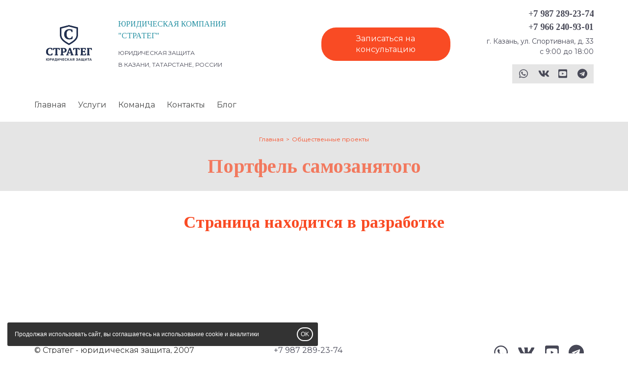

--- FILE ---
content_type: text/html; charset=UTF-8
request_url: https://strateg-kzn.ru/obschestvenn/portfel/
body_size: 6297
content:
<!DOCTYPE html>
<html lang="ru">
<head>
<meta name="yandex-verification" content="e06e6206d23bcb25" />






<!-- Facebook Pixel Code --> <script> !function(f,b,e,v,n,t,s) {if(f.fbq)return;n=f.fbq=function(){n.callMethod? n.callMethod.apply(n,arguments):n.queue.push(arguments)}; if(!f._fbq)f._fbq=n;n.push=n;n.loaded=!0;n.version='2.0'; n.queue=[];t=b.createElement(e);t.async=!0; t.src=v;s=b.getElementsByTagName(e)[0]; s.parentNode.insertBefore(t,s)}(window, document,'script', 'https://connect.facebook.net/en_US/fbevents.js'); fbq('init', '155183610099965'); fbq('track', 'PageView'); </script> <noscript><img height="1" width="1" style="display:none" src="https://www.facebook.com/tr?id=155183610099965&ev=PageView&noscript=1" /></noscript> <!-- End Facebook Pixel Code -->
<!-- Marquiz script start -->
<script>
(function(w, d, s, o){
  var j = d.createElement(s); j.async = true; j.src = '//script.marquiz.ru/v2.js';j.onload = function() {
    if (document.readyState !== 'loading') Marquiz.init(o);
    else document.addEventListener("DOMContentLoaded", function() {
      Marquiz.init(o);
    });
  };
  d.head.insertBefore(j, d.head.firstElementChild);
})(window, document, 'script', {
    host: '//quiz.marquiz.ru',
    region: 'eu',
    id: '64f6e644975b9d0025c91295',
    autoOpen: false,
    autoOpenFreq: 'once',
    openOnExit: false,
    disableOnMobile: false
  }
);
</script>
<!-- Marquiz script end --> 
	<title>
Портфель самозанятого - ЮРИДИЧЕСКАЯ ЗАЩИТА
В КАЗАНИ, ТАТАРСТАНЕ, РОССИИ - СТРАТЕГ
</title>
	
	<meta name="description" content="Портфель самозанятого - ЮРИДИЧЕСКАЯ ЗАЩИТА
В КАЗАНИ, ТАТАРСТАНЕ, РОССИИ - СТРАТЕГ" />
	<meta name="keywords" content="" />

    <link rel="canonical" href="https://strateg-kzn.ru/obschestvenn/portfel/" />

    <meta property="og:url" content="https://strateg-kzn.ru/obschestvenn/portfel/" />

    <meta property="og:type" content="website" />

    

    <meta http-equiv="Content-Type" content="text/html; charset=utf-8" />
	<meta http-equiv="X-UA-Compatible" content="IE=edge" />
	<meta name="viewport" content="width=device-width, initial-scale=1.0" />
	<link rel="shortcut icon" href="/content/139/images/%D0%91%D0%BB%D0%BE%D0%B3/ChatGPT-Image-22-sent_-2025-g_%2C-09_02_00.png">

    
    <link href="/css/common/bootstrap-noicons.min.css?v=10" rel="stylesheet" charset="utf-8" />
    
    <link href="/__css2/151/0/28/" rel="stylesheet" charset="utf-8" /><style id="css-style-code"></style>
<meta name="yandex-verification" content="b4047aaf1a5dcea4" /><meta name="yandex-verification" content="2bfb9e3c121abd54" />
</head>
<body class="body-page101641 innerpage root-obschestvenn deep-level-1 no-hl" page-id="101641">

<!-- Yandex.Metrika counter -->
<script type="text/javascript" >
    (function (d, w, c) {
        (w[c] = w[c] || []).push(function() {
            try {

w.yaCounter50082631 = new Ya.Metrika2({id:50082631,accurateTrackBounce:true}); w.yaCounter47775040 = new Ya.Metrika2({id:47775040,accurateTrackBounce:true,clickmap:true,trackLinks:true,webvisor:true}); 
            } catch(e) { }
        });

        var n = d.getElementsByTagName("script")[0],
            s = d.createElement("script"),
            f = function () { n.parentNode.insertBefore(s, n); };
        s.type = "text/javascript";
        s.async = true;
        s.src = "https://mc.yandex.ru/metrika/tag.js";

        if (w.opera == "[object Opera]") {
            d.addEventListener("DOMContentLoaded", f, false);
        } else { f(); }
    })(document, window, "yandex_metrika_callbacks2");
</script>
<noscript><div><img src="https://mc.yandex.ru/watch/0" style="position:absolute; left:-9999px;" alt="" /></div></noscript>
<!-- /Yandex.Metrika counter --><div id="headernav" class="">
<div id="header" class="">

<div class="container">

    <div class="row">

        <div class="col-sm-8 col-md-6" id="logo-slogan">


            <div id="logo"><a href="/" title="СТРАТЕГ"><span class="sr-only">СТРАТЕГ logo</span></a></div>
            <div class="slogan-column">

                
                    <div class="site_name_company-column" style="">

                        <p id="site_name_company"><font color="#1b8b9e">ЮРИДИЧЕСКАЯ КОМПАНИЯ <br>"СТРАТЕГ"</font></p>
                    </div>

                
                
                    <p id="slogan" class="hidden-xs"><span style="font-size:12px;">ЮРИДИЧЕСКАЯ</span><span style="font-size:12px;"> ЗАЩИТА<br>
В КАЗАНИ, ТАТАРСТАНЕ, РОССИИ</span></p>
                
            </div>

        </div>

        <div class="col-md-3 hidden-xs hidden-sm"><div id="headerbutton"><a href="/services/zapisynakons/" class="btn btn-insite onpage-dialog">Записаться на консультацию</a></div></div>
        <div class="col-sm-4 col-md-3">

            <div class="middleblock text-right">

                <a href="tel:+79872892374796624" id="phone" class="header-phone click_goal +79662409301" rel="phone">+7 987 289-23-74<br>+7 966 240-93-01<br></a><div id="lineaddress"><p>г. Казань, ул. Спортивная, д. 33</p></div><p id="worktime" class="hidden-xs">с 9:00 до 18:00</p><div><p id="sociallinks"><a href="http://wa.me/79662409301" target="_blank" class="click_goal social-icon si-whatsapp" rel="whatsapp"><span class="sr-only">whatsapp</span><svg height="18"  xmlns="http://www.w3.org/2000/svg" viewBox="0 0 448 512"><path d="M380.9 97.1C339 55.1 283.2 32 223.9 32c-122.4 0-222 99.6-222 222 0 39.1 10.2 77.3 29.6 111L0 480l117.7-30.9c32.4 17.7 68.9 27 106.1 27h.1c122.3 0 224.1-99.6 224.1-222 0-59.3-25.2-115-67.1-157zm-157 341.6c-33.2 0-65.7-8.9-94-25.7l-6.7-4-69.8 18.3L72 359.2l-4.4-7c-18.5-29.4-28.2-63.3-28.2-98.2 0-101.7 82.8-184.5 184.6-184.5 49.3 0 95.6 19.2 130.4 54.1 34.8 34.9 56.2 81.2 56.1 130.5 0 101.8-84.9 184.6-186.6 184.6zm101.2-138.2c-5.5-2.8-32.8-16.2-37.9-18-5.1-1.9-8.8-2.8-12.5 2.8-3.7 5.6-14.3 18-17.6 21.8-3.2 3.7-6.5 4.2-12 1.4-32.6-16.3-54-29.1-75.5-66-5.7-9.8 5.7-9.1 16.3-30.3 1.8-3.7.9-6.9-.5-9.7-1.4-2.8-12.5-30.1-17.1-41.2-4.5-10.8-9.1-9.3-12.5-9.5-3.2-.2-6.9-.2-10.6-.2-3.7 0-9.7 1.4-14.8 6.9-5.1 5.6-19.4 19-19.4 46.3 0 27.3 19.9 53.7 22.6 57.4 2.8 3.7 39.1 59.7 94.8 83.8 35.2 15.2 49 16.5 66.6 13.9 10.7-1.6 32.8-13.4 37.4-26.4 4.6-13 4.6-24.1 3.2-26.4-1.3-2.5-5-3.9-10.5-6.6z"/></svg></a><a href="https://vk.com/juristy_strateg" target="_blank" class="click_goal social-icon si-vk" rel="vk"><span class="sr-only">vk</span><svg height="18"  xmlns="http://www.w3.org/2000/svg" viewBox="0 0 576 512"><path d="M545 117.7c3.7-12.5 0-21.7-17.8-21.7h-58.9c-15 0-21.9 7.9-25.6 16.7 0 0-30 73.1-72.4 120.5-13.7 13.7-20 18.1-27.5 18.1-3.7 0-9.4-4.4-9.4-16.9V117.7c0-15-4.2-21.7-16.6-21.7h-92.6c-9.4 0-15 7-15 13.5 0 14.2 21.2 17.5 23.4 57.5v86.8c0 19-3.4 22.5-10.9 22.5-20 0-68.6-73.4-97.4-157.4-5.8-16.3-11.5-22.9-26.6-22.9H38.8c-16.8 0-20.2 7.9-20.2 16.7 0 15.6 20 93.1 93.1 195.5C160.4 378.1 229 416 291.4 416c37.5 0 42.1-8.4 42.1-22.9 0-66.8-3.4-73.1 15.4-73.1 8.7 0 23.7 4.4 58.7 38.1 40 40 46.6 57.9 69 57.9h58.9c16.8 0 25.3-8.4 20.4-25-11.2-34.9-86.9-106.7-90.3-111.5-8.7-11.2-6.2-16.2 0-26.2.1-.1 72-101.3 79.4-135.6z"/></svg></a><a href="https://www.youtube.com/channel/UCe-860i8KHo_NlMbhg4XkUA" target="_blank" class="click_goal social-icon si-youtube" rel="youtube"><span class="sr-only">youtube</span><svg height="18"  xmlns="http://www.w3.org/2000/svg" viewBox="0 0 448 512"><path d="M186.8 202.1l95.2 54.1-95.2 54.1V202.1zM448 80v352c0 26.5-21.5 48-48 48H48c-26.5 0-48-21.5-48-48V80c0-26.5 21.5-48 48-48h352c26.5 0 48 21.5 48 48zm-42 176.3s0-59.6-7.6-88.2c-4.2-15.8-16.5-28.2-32.2-32.4C337.9 128 224 128 224 128s-113.9 0-142.2 7.7c-15.7 4.2-28 16.6-32.2 32.4-7.6 28.5-7.6 88.2-7.6 88.2s0 59.6 7.6 88.2c4.2 15.8 16.5 27.7 32.2 31.9C110.1 384 224 384 224 384s113.9 0 142.2-7.7c15.7-4.2 28-16.1 32.2-31.9 7.6-28.5 7.6-88.1 7.6-88.1z"/></svg></a><a href="https://t.me/strategkzn" target="_blank" class="click_goal social-icon si-telegram" rel="telegram"><span class="sr-only">telegram</span><svg height="18"  xmlns="http://www.w3.org/2000/svg" viewBox="0 0 496 512"><path d="M248 8C111 8 0 119 0 256s111 248 248 248 248-111 248-248S385 8 248 8zm121.8 169.9l-40.7 191.8c-3 13.6-11.1 16.9-22.4 10.5l-62-45.7-29.9 28.8c-3.3 3.3-6.1 6.1-12.5 6.1l4.4-63.1 114.9-103.8c5-4.4-1.1-6.9-7.7-2.5l-142 89.4-61.2-19.1c-13.3-4.2-13.6-13.3 2.8-19.7l239.1-92.2c11.1-4 20.8 2.7 17.2 19.5z"/></svg></a></p></div>
            </div>

        </div>

    </div>

</div>

</div>


    <a href="#" class="navbar-toggle" data-toggle="collapse" data-target="#mainnav">
        <span class="sr-only">Toggle navigation</span>
        <span class="icon-mainnav-toggle"></span>
    </a>

    <nav role="navigation" id="mainnav" css-element="_mm-outer_" css-element="_mm-outer_" class="collapse navbar-collapse ">

        <div class="container">

            <div id="mainmenu-inner" css-element="_mm-inner_">

                <ul class="nav navbar-nav">

                    <li ><a href="/" >Главная</a></li><li class="have-dropdown "><a  href="/services/" >Услуги</a><ul class="dropdown-menu"><li ><a href="/services/dlyabiznesa/">Бизнесу</a></li><li ><a href="/services/dlyagraghdan/">Гражданам</a></li><li ><a href="/services/zapisynakons/">Запись на консультацию</a></li></ul></li><li class="have-dropdown "><a  href="/komanda/" >Команда</a><ul class="dropdown-menu"><li ><a href="/komanda/boriskorolev/">Борис Королев</a></li><li ><a href="/komanda/yuliyakorole/">Юлия Королева</a></li><li ><a href="/komanda/andreykorole/">Андрей Королев</a></li></ul></li><li class=""><a  href="/contacts/" >Контакты</a></li><li class=""><a  href="/news/" >Блог</a></li>

                    

                </ul>





            </div>

        </div>

    </nav>

</div><script src="/js/common/script.full.js?v=182" ></script><script type="text/javascript" src="/js/shopcart.js?v=182"></script><link rel="stylesheet" charset="utf-8" href="/css/shopcart.css?v=182" />






<div id="maincontent" class="maincontent"

><div id="contentheader" ><div class="container"><ol class="breadcrumb" itemscope itemtype="http://schema.org/BreadcrumbList"><li itemprop="itemListElement" itemscope itemtype="http://schema.org/ListItem"><a id="breadcrumb1" itemscope itemtype="http://schema.org/Thing" itemprop="item" href="/"><span itemprop="name">Главная</span></a><meta itemprop="position" content="1" /></li><li itemprop="itemListElement" itemscope itemtype="http://schema.org/ListItem" position="2"><a id="breadcrumb2" itemscope itemtype="http://schema.org/Thing" itemprop="item"  position="2" href="/obschestvenn/"><span itemprop="name">Общественные проекты</span></a><meta itemprop="position" content="2"></li></ol><h1  >Портфель самозанятого</h1></div></div>
<div   rel_id="352038" class="block block-design-352038  block-style-default block-type-text  pt45 pb90 no-fs block-no-bg " id="block352038"><div class="container"><div class="block-header"><h2  class="h2" >Страница находится в разработке</h2></div><div class="block-content"><div class="text-row-content"><div rel_id="1313208" class="row row-flex data-item  " ><div class="col-sm-12 item-text">

			<div class="item-text-content content-text"><div ></div></div></div><!-- si --></div></div></div></div></div></div>
   <link rel="stylesheet" charset="utf-8" href="/css/optimized/jquery.fancybox.css?v=2.1.5" type="text/css" media="screen" />

    <!--    <link ref="preload" href="https://fonts.googleapis.com/css?family=--><!--" as="style" onload="this.rel='stylesheet'">-->


    <script type="text/javascript">
        (function() {
            var css = document.createElement('link');
            css.href = "https://fonts.googleapis.com/css?family=Tinos:100,300,400,500,700,900|Montserrat:100,300,400,500,700,900";
            css.rel = 'stylesheet';
            css.type = 'text/css';
            document.getElementsByTagName('head')[0].appendChild(css);
        })();
    </script>



    <script type="text/javascript" src="/js/optimized/check-form.js?v=182" async></script>
<div id="footer" >


<div class="container">

    <div id="footer-copyright" >

        <div class="row">

             <div class="col-sm-4 col-sm-push-5 footer-col-2">

                <p class="phone"><a href="tel:+79872892374796624" class="+79662409301">+7 987 289-23-74<br>+7 966 240-93-01<br></a></p><p class="phone"><a href="tel:+79662409301" class="+79662409301">+7 966 240-93-01</a></p><p  class="address" >г. Казань, ул. Спортивная, д. 33</p><p class="footer-button"><a href="/services/zapisynakons/" class="btn btn-insite onpage-dialog">Записаться на консультацию</a></p>
            </div>

            <div class="col-sm-3 col-sm-push-5 text-right footer-col-3">

                <p><a href="http://wa.me/79662409301" target="_blank" class="click_goal social-icon si-whatsapp" rel="whatsapp"><span class="sr-only">whatsapp</span><svg height="18"  xmlns="http://www.w3.org/2000/svg" viewBox="0 0 448 512"><path d="M380.9 97.1C339 55.1 283.2 32 223.9 32c-122.4 0-222 99.6-222 222 0 39.1 10.2 77.3 29.6 111L0 480l117.7-30.9c32.4 17.7 68.9 27 106.1 27h.1c122.3 0 224.1-99.6 224.1-222 0-59.3-25.2-115-67.1-157zm-157 341.6c-33.2 0-65.7-8.9-94-25.7l-6.7-4-69.8 18.3L72 359.2l-4.4-7c-18.5-29.4-28.2-63.3-28.2-98.2 0-101.7 82.8-184.5 184.6-184.5 49.3 0 95.6 19.2 130.4 54.1 34.8 34.9 56.2 81.2 56.1 130.5 0 101.8-84.9 184.6-186.6 184.6zm101.2-138.2c-5.5-2.8-32.8-16.2-37.9-18-5.1-1.9-8.8-2.8-12.5 2.8-3.7 5.6-14.3 18-17.6 21.8-3.2 3.7-6.5 4.2-12 1.4-32.6-16.3-54-29.1-75.5-66-5.7-9.8 5.7-9.1 16.3-30.3 1.8-3.7.9-6.9-.5-9.7-1.4-2.8-12.5-30.1-17.1-41.2-4.5-10.8-9.1-9.3-12.5-9.5-3.2-.2-6.9-.2-10.6-.2-3.7 0-9.7 1.4-14.8 6.9-5.1 5.6-19.4 19-19.4 46.3 0 27.3 19.9 53.7 22.6 57.4 2.8 3.7 39.1 59.7 94.8 83.8 35.2 15.2 49 16.5 66.6 13.9 10.7-1.6 32.8-13.4 37.4-26.4 4.6-13 4.6-24.1 3.2-26.4-1.3-2.5-5-3.9-10.5-6.6z"/></svg></a><a href="https://vk.com/juristy_strateg" target="_blank" class="click_goal social-icon si-vk" rel="vk"><span class="sr-only">vk</span><svg height="18"  xmlns="http://www.w3.org/2000/svg" viewBox="0 0 576 512"><path d="M545 117.7c3.7-12.5 0-21.7-17.8-21.7h-58.9c-15 0-21.9 7.9-25.6 16.7 0 0-30 73.1-72.4 120.5-13.7 13.7-20 18.1-27.5 18.1-3.7 0-9.4-4.4-9.4-16.9V117.7c0-15-4.2-21.7-16.6-21.7h-92.6c-9.4 0-15 7-15 13.5 0 14.2 21.2 17.5 23.4 57.5v86.8c0 19-3.4 22.5-10.9 22.5-20 0-68.6-73.4-97.4-157.4-5.8-16.3-11.5-22.9-26.6-22.9H38.8c-16.8 0-20.2 7.9-20.2 16.7 0 15.6 20 93.1 93.1 195.5C160.4 378.1 229 416 291.4 416c37.5 0 42.1-8.4 42.1-22.9 0-66.8-3.4-73.1 15.4-73.1 8.7 0 23.7 4.4 58.7 38.1 40 40 46.6 57.9 69 57.9h58.9c16.8 0 25.3-8.4 20.4-25-11.2-34.9-86.9-106.7-90.3-111.5-8.7-11.2-6.2-16.2 0-26.2.1-.1 72-101.3 79.4-135.6z"/></svg></a><a href="https://www.youtube.com/channel/UCe-860i8KHo_NlMbhg4XkUA" target="_blank" class="click_goal social-icon si-youtube" rel="youtube"><span class="sr-only">youtube</span><svg height="18"  xmlns="http://www.w3.org/2000/svg" viewBox="0 0 448 512"><path d="M186.8 202.1l95.2 54.1-95.2 54.1V202.1zM448 80v352c0 26.5-21.5 48-48 48H48c-26.5 0-48-21.5-48-48V80c0-26.5 21.5-48 48-48h352c26.5 0 48 21.5 48 48zm-42 176.3s0-59.6-7.6-88.2c-4.2-15.8-16.5-28.2-32.2-32.4C337.9 128 224 128 224 128s-113.9 0-142.2 7.7c-15.7 4.2-28 16.6-32.2 32.4-7.6 28.5-7.6 88.2-7.6 88.2s0 59.6 7.6 88.2c4.2 15.8 16.5 27.7 32.2 31.9C110.1 384 224 384 224 384s113.9 0 142.2-7.7c15.7-4.2 28-16.1 32.2-31.9 7.6-28.5 7.6-88.1 7.6-88.1z"/></svg></a><a href="https://t.me/strategkzn" target="_blank" class="click_goal social-icon si-telegram" rel="telegram"><span class="sr-only">telegram</span><svg height="18"  xmlns="http://www.w3.org/2000/svg" viewBox="0 0 496 512"><path d="M248 8C111 8 0 119 0 256s111 248 248 248 248-111 248-248S385 8 248 8zm121.8 169.9l-40.7 191.8c-3 13.6-11.1 16.9-22.4 10.5l-62-45.7-29.9 28.8c-3.3 3.3-6.1 6.1-12.5 6.1l4.4-63.1 114.9-103.8c5-4.4-1.1-6.9-7.7-2.5l-142 89.4-61.2-19.1c-13.3-4.2-13.6-13.3 2.8-19.7l239.1-92.2c11.1-4 20.8 2.7 17.2 19.5z"/></svg></a></p><!-- Yandex.Metrika informer -->
<a href="https://metrika.yandex.ru/stat/?id=24277720&from=informer"
target="_blank" rel="nofollow"><img src="https://informer.yandex.ru/informer/24277720/3_1_FFFFFFFF_EFEFEFFF_0_pageviews"
style="width:88px; height:31px; border:0;" alt="Яндекс.Метрика" title="Яндекс.Метрика: данные за сегодня (просмотры, визиты и уникальные посетители)" class="ym-advanced-informer" data-cid="24277720" data-lang="ru" /></a>
<!-- /Yandex.Metrika informer -->

<!-- Yandex.Metrika counter -->
<script type="text/javascript" >
   (function(m,e,t,r,i,k,a){m[i]=m[i]||function(){(m[i].a=m[i].a||[]).push(arguments)};
   m[i].l=1*new Date();
   for (var j = 0; j < document.scripts.length; j++) {if (document.scripts[j].src === r) { return; }}
   k=e.createElement(t),a=e.getElementsByTagName(t)[0],k.async=1,k.src=r,a.parentNode.insertBefore(k,a)})
   (window, document, "script", "https://mc.yandex.ru/metrika/tag.js", "ym");

   ym(24277720, "init", {
        clickmap:true,
        trackLinks:true,
        accurateTrackBounce:true
   });
</script>
<noscript><div><img src="https://mc.yandex.ru/watch/24277720" style="position:absolute; left:-9999px;" alt="" /></div></noscript>
<!-- /Yandex.Metrika counter -->
            </div>

            <div class="col-sm-5 col-sm-pull-7 footer-col-1">

            <p class="copyright" >&copy; Стратег - юридическая защита, 2007</p><p  class="text" >strateg-kzn@bk.ru</p><p id="privacy"><a href="//strateg-kzn.ru/__documents/politika/" target="_blank">Политика обработки персональных данных</a></p><p  class="text" >ООО «ЮК «СТРАТЕГ»<br>ИНН: 1615006778<br>ОГРН: 1071673003027</p>
            </div>            

        </div>

    </div>

</div>
</div>

	<script>
		
			$(function() {

                $(document).on("submit", ".sendform_goal", function() {
				
					var rel = $(this).attr("rel");

yaCounter47775040.reachGoal('sendform_' + rel); yaCounter50082631.reachGoal('sendform_' + rel); 
				});

                $(document).on("click", ".click_goal", function() {

                    var rel = $(this).attr("rel");

yaCounter47775040.reachGoal('click_' + rel); yaCounter50082631.reachGoal('click_' + rel); 
                });

                $(document).on("submit", "form", function() {

yaCounter47775040.reachGoal('sendform'); yaCounter50082631.reachGoal('sendform'); 
                });
			
			});
		

	
	</script>
	


<div class="modal fade onpage-dialog-modal" id="onpage-dialog" tabindex="-1" role="dialog" aria-hidden="true">
    <div class="modal-dialog">
        <div class="modal-content">
            <div class="modal-header">
                <button type="button" class="close" data-dismiss="modal" aria-hidden="true"><svg xmlns="http://www.w3.org/2000/svg" width="11" height="11" viewBox="0 0 9 9"><path d="M8.1 1L.9 8M.9 1l7.2 7" fill="none" stroke="currentColor" stroke-width="1.8" stroke-linecap="round"></path></svg></button>
            </div>
            <div class="modal-body" id="onpage-dialog-body">
            </div>
        </div>
    </div>
</div>


            <script src="/js/common/bvi/js/js.cookie.js"></script>
            <script src="/js/common/check-cookies.js"></script>
        
            <div id="cookie-warning" >
                Продолжая использовать сайт, вы соглашаетесь на использование cookie и аналитики
                <button class="btn-insite" >OK</button>
            </div>    
        

</body>
</html><!-- site-onair -->
<!-- ct:0.012866020202637 -->

--- FILE ---
content_type: text/css;charset=UTF-8
request_url: https://strateg-kzn.ru/__css2/151/0/28/
body_size: 10175
content:
body {font-family:sans-serif;line-height:1.5;min-height:100vh;background-color:#ffffff;}.w100 {width:100%;}.nowrap {white-space:nowrap;}.flex100 {flex-grow:1;}.carousel-control svg {width:100%; height:100%;}.maincontent img {max-width:100%;}.col-md-3-2 {position:relative;min-height:1px;padding-right:15px;padding-left:15px;}.social-icon svg {height:100%;}div h1:first-child, div h2:first-child,div .h2:first-child, div h3:first-child, div h4:first-child {margin-top:0px;}.loading {background:url('/images/icons/loader.gif') no-repeat center center;min-height:86px;width:100%;height:100%;}#contacts-float {position:fixed;bottom:3%;right:30px;z-index:1000;width:50px;}@keyframes cblight {0% {}85% { box-shadow:0 0 2px RGBA(255, 128, 0, 0.5); }90% { box-shadow:0 0 9px RGBA(255, 128, 0, 0.5); }95% { box-shadow:0 0 2px RGBA(255, 128, 0, 0.5); }100% {}}#contacts-button {background-color:RGBA(0,0,0,0.05);width:50px;height:50px;display:inline-block;border-radius:50%;font-size:36px;animation:cblight 5000ms infinite;text-align:center;}#contacts-button svg {height:34px;margin-top:9px;}#contacts-button[aria-expanded="true"] {opacity:0.5;}#contacts-button-list a {background-color:#ffffff;width:50px;height:50px;display:inline-block;border-radius:50%;padding:7px 0px;margin:0px 0px 5px 0px;text-align:center;}#contacts-button-list a svg {height:26px;margin-top:4px;}#contacts-button-list .social-icon {margin:0px;}#cookie-warning {display:none;}i.glyphicon-remove-circle {font-style:normal;}.glyphicon-remove-circle:before {content:'\2573';}.block-header:empty {margin-bottom:0px;}.block-content {width:100%;}.block dl {margin-bottom:0px;}.block ol {counter-reset:olCounter;}.block ol li:before {counter-increment:olCounter;content:counter(olCounter) !important;}.block li {position:relative;list-style-type:none;}.block li:before {display:block;position:absolute;}.block ul.nav {margin-bottom:0px;}.block ul.nav > li {margin:0px;}.block ul.nav > li:before {content:none;}.block ul.pagination li:before {content:none;}.block p.inherit {font-size:100%;margin-bottom:0px;}.block svg.stroke {stroke:currentColor;}.block svg.fill {fill:currentColor;}#header .container, nav, .block tr, .block td, .block form label, #footer-menu, #footer-copyright {font-size:16px;}.btn.btn-insite {white-space:normal;-webkit-transition:all 0.3s ease-out;-moz-transition:all 0.3s ease-out;-ms-transition:all 0.3s ease-out;-o-transition:all 0.3s ease-out;}.block table td {vertical-align:top;}.inline {display:inline !important;position:relative !important;}img.content-photo, .content-photo img {max-width:100%;}.bigger {font-size:120%;}.col-align-center {float:none;margin:auto;text-align:center;}.col-align-center-block {float:none;margin:auto;}.col-align-center-block .form-submit-block {text-align:center;}.a-nolink {text-decoration:none;color:#000;}.fw100 {font-weight:100;}.fw300 {font-weight:300;}.fw400 {font-weight:400;}.fw500 {font-weight:500;}.fw700 {font-weight:700;}.fw900 {font-weight:900;}#logo {float:left;padding-right:30px;}#logo.logo-centered {float:none;padding:0px;}#logo.logo-centered a {margin:auto;}#logo img {width:100%;height:auto;}#logo a, #logo p {display:block;}#logo a:after {content:" ";display:block;border-radius:inherit;height:141px;width:141px;background:url("/data/thumbs/08b7534b0d43e21d126e257d4ae5bd79.png") no-repeat !important;}#header.logo-centered {padding:45px 0px;}#header.logo-centered > .container > .row {height:141px;}#slogan p, #slogan div, #address p, #address div, .middleblock, #headerbutton {margin:auto 0px;width:100%;}#slogan div p, #address div p, .middleblock p {margin:0px;}.header-phone {white-space:nowrap;display:inline-block;}.header-phone:hover {text-decoration:none;}#lineaddress {display:block;}#worktime {display:block;}#address span {width:100%;text-align:right;}#header #slogan a, #header #slogan a:hover, #header #slogan a:active,#header #logo a, #header #logo a:hover, #header #logo a:active{text-decoration:none;}#mainnav .navbar-nav {float:none;}.navbar-toggle {position:absolute;right:5px;top:5px;border:0px;border-radius:0px;z-index:1000;flex-direction:row;flex-wrap:wrap;justify-content:space-between;align-items:center;align-content:space-between;-webkit-box-pack:justify;-webkit-justify-content:space-between;-ms-flex-pack:justify;-webkit-flex-direction:column;-webkit-align-content:space-between;-webkit-flex-flow:row wrap;flex-flow:row wrap;-webkit-appearance:none;text-decoration:none;}.navbar-toggle:before,.navbar-toggle:after,.navbar-toggle .icon-mainnav-toggle {content:"";background-color:currentColor;height:2px;width:100%;display:block;}.navbar-toggle[aria-expanded="true"] .icon-mainnav-toggle {display:none;}.navbar-toggle[aria-expanded="true"]:before,.navbar-toggle[aria-expanded="true"]:after {position:absolute;margin-top:50%;}.navbar-toggle[aria-expanded="true"]:before {-webkit-transform:rotate(45deg);-ms-transform:rotate(45deg);transform:rotate(45deg);top:0px;-webkit-transition:all .3s ease-in-out;-o-transition:all .3s ease-in-out;transition:all .3s ease-in-out;}.navbar-toggle[aria-expanded="true"]:after {-webkit-transform:rotate(-45deg);-ms-transform:rotate(-45deg);transform:rotate(-45deg);top:0px;bottom:auto;-webkit-transition:all .3s ease-in-out;-o-transition:all .3s ease-in-out;transition:all .3s ease-in-out;}.navbar-collapse {padding-left:0px;padding-right:0px;}.air-icon-search {position:relative;min-width:21px;display:inline-block;vertical-align:middle;}.air-icon-search:before {content:" ";position:absolute;display:block;width:15px;height:15px;border:2px solid;border-radius:50%;top:50%;margin-top:-13px;}.air-icon-search:after {content:"";position:absolute;display:block;border-bottom:2px solid;width:10px;-webkit-transform:rotate(45deg);-ms-transform:rotate(45deg);transform:rotate(45deg);top:50%;margin-top:1px;margin-left:11px;}.nav li#header-searchform .dropdown-menu {margin-top:-20px;background:transparent !important;padding:0px;box-shadow:none;margin-left:-20px;}.nav li#header-searchform:last-child .dropdown-menu {left:auto;right:20px;}#header-searchform form {width:380px;padding:10px 10px 10px 20px;margin:0px;border:1px #aaaaaa solid;background-color:#ffffff;box-shadow:0px 0px 15px RGBA(0,0,0,0.2);border-radius:3px;}#header-searchform input,#header-searchform button {vertical-align:middle;display:inline-block;border:0px;box-shadow:none;margin:0px;height:30px;background-color:#ffffff;color:#000000;}#header-searchform input {width:300px;font-size:16px;font-weight:300;}#header-searchform input:focus, #header-searchform input:active,#header-searchform button:focus, #header-searchform button:active {border:0px; outline:0px; box-shadow:none;}#header-searchform button {width:30px;padding-top:5px; color:#666666;}#header-searchform button:hover {color:#000000;}.mainpage #mainnav {margin-bottom:0px;}#mainmenu-inner {position:relative;z-index:999;}li.have-dropdown:hover .dropdown-menu {display:block;}#mainnav-hidden li.have-dropdown:hover .dropdown-menu {display:none;}nav .dropdown-menu {z-index:1069;}.breadcrumb li {position:relative;}.maincontent p a.btn, .maincontent h2 a.btn,.maincontent .h2 a.btn, .maincontent h3 a.btn, .maincontent h4 a.btn, .maincontent li a.btn, #footer a.btn {text-decoration:none;}.block {position:relative;}.block .overbackground {position:absolute;width:100%;height:calc(100% + 1px);z-index:0;top:0px;left:0px;}.block .background-video {position:absolute;width:100%;height:calc(100% + 1px);z-index:0;top:0px;left:0px;overflow:hidden;}.block .background-video video {height:auto;min-height:100%;min-width:100%;position:absolute;bottom:0;}div[class*="block_more_"] {width:100%;}.block p a[href^="#"]:not([class]) {text-decoration:none;border-bottom:1px dotted;}.block p:last-child {margin-bottom:0px;}.block .container {position:relative;}.block-style-bbw {}.block-data {position:relative;}.block-type-faq .item > h4 > a:before {content:'+';}.block-type-faq .item > h4 > a[aria-expanded="true"]:before {content:'–';}.block-type-faq .panel {padding:0px;margin:0px;border:0px;box-shadow:none;background:transparent;}.block-type-faq .plusminus {position:absolute;margin-left:-20px;margin-top:-3px;font-size:20px;text-decoration:none !important;}.block-type-form .form-group a.onpage-dialog, .block-type-form .form-group a.onpage-dialog:hover {text-decoration:none;border-bottom:1px dotted;}.block-type-form .form-group:has(#input_field_name),.block-type-form .form-group:has(#input_field_email) {display:none;}.block-type-form .form-group .checkbox+.checkbox, .radio+.radio {margin-top:10px;}.block-type-form .form-vertical .form-submit-block {margin:30px 0px 0px 0px;}.block-type-form .col-align-center-block p.order-submit-agree {text-align:center;}.block-type-contacts .contacts-icon:before, .block-type-contacts .contacts-icon svg {position:absolute;margin-left:-30px;margin-top:3px;opacity:0.5;height:16px;width:auto;fill:currentColor;}.block-type-contacts .data-item dd.big {font-size:180%;}.block.block-type-actions, .block.block-type-actions2 {padding:0px !important;}.block-type-actions2.fullscreen .item {max-height:100vh;min-height:100vh;}.block-type-actions .action-image.leftphoto {text-align:right;}.block-type-actions .action-photo-center {margin-bottom:15px;text-align:center;}.block-type-actions .carousel-inner .item.active .action-container {display:flex;padding-left:0;padding-right:0;}.block-type-actions .action-container .row {margin-top:auto;margin-bottom:auto;width:100%;margin-left:0;margin-right:0;}.carousel-control {top:50%;height:40px;width:40px;z-index:1050;line-height:0;}.carousel-control.left, .carousel-control.right {background-image:none;top:50%;height:40px;padding:0px;}.carousel-control {background-color:transparent;}.carousel.fade {opacity:1;}.carousel.fade .item {transition:opacity ease-out .7s;left:0;opacity:0;top:0;position:absolute;display:block;z-index:0;}.carousel.fade .item.active {top:auto;opacity:1;position:relative;}.carousel.fade .item:not(.active) {z-index:-1;}.maincontent p.order-submit-agree a, .maincontent p.order-submit-agree a:visited {text-decoration:none !important;border-bottom:1px dotted;color:inherit;}.block .form-control:focus {border-style:dotted;}.block textarea.form-control {height:160px;}.block[data-ride="mobileslider"] a[data-toggle="mobileslider-left"],.block[data-ride="mobileslider"] a[data-toggle="mobileslider-right"] {display:none;}.block .text-on-image .item {padding:0px;}.block .text-on-image .item img,.block .text-on-image .item svg,.block .text-on-image .list-item-images {margin-bottom:0px !important;}.block .text-on-image.imagetype-photo .list-item-images {background-color:#000000;}.block .text-on-image.imagetype-photo .list-item-images img {opacity:0.5;}.block .text-on-image .item .inside-icon {width:100%;text-align:center;padding:15px;opacity:0.1;}.block .inside-video iframe {width:100% !important;}.block iframe {max-width:100%;}.form-inline.row .form-control {width:100% !important;}form.stepbystep .nextstep ~ .nextstep {display:none;}form.stepbystep .stepbystep-prev {display:none;opacity:0.5;}form.stepbystep .stepbystep-prev:hover {opacity:1;}form.stepbystep .stepbystep-submit {display:none;}.block-type-text .carousel-inner>.item>a>img, .carousel-inner>.item>img {margin:auto;}.block-type-text .item-media video {width:100%;}.block-type-text iframe {width:100%;}.block-type-text .data-item + .data-item {margin-top:30px;}.block-type-text .photo-edit-zone {text-align:center;}.maincontent .table>thead>tr>th p {margin-bottom:0px;}.maincontent .table>tbody>tr>td p {margin-bottom:0px;}.table.price-cols {width:auto;min-width:100%;}#footer {position:sticky;top:100%;}#footer p + .footer-button {margin-top:25px;}.social-icon svg {fill:currentColor;}.social-icon.icon-vk {margin-right:6px;}.pt0, .block.pt0 {padding-top:0px;}.pt15, .block.pt15 {padding-top:15px;}.pt30, .block.pt30 {padding-top:30px;}.pt45, .block.pt45 {padding-top:45px;}.pt60, .block.pt60 {padding-top:60px;}.pt75, .block.pt75 {padding-top:75px;}.pt90, .block.pt90 {padding-top:90px;}.pt105, .block.pt105 {padding-top:120px;}.pt120, .block.pt120 {padding-top:150px;}.pt135, .block.pt135 {padding-top:180px;}.pt150, .block.pt150 {padding-top:210px;}.pt165, .block.pt165 {padding-top:240px;}.pt180, .block.pt180 {padding-top:270px;}.pb0, .block.pb0 {padding-bottom:0px;}.pb15, .block.pb15 {padding-bottom:15px;}.pb30, .block.pb30 {padding-bottom:30px;}.pb45, .block.pb45 {padding-bottom:45px;}.pb60, .block.pb60 {padding-bottom:60px;}.pb75, .block.pb75 {padding-bottom:75px;}.pb90, .block.pb90 {padding-bottom:90px;}.pb105, .block.pb105 {padding-bottom:120px;}.pb120, .block.pb120 {padding-bottom:150px;}.pb135, .block.pb135 {padding-bottom:180px;}.pb150, .block.pb150 {padding-bottom:210px;}.pb165, .block.pb165 {padding-bottom:240px;}.pb180, .block.pb180 {padding-bottom:270px;}.pl0 {padding-left:0px;}.pl15 {padding-left:15px;}.pl30 {padding-left:30px;}.pl45 {padding-left:45px;}.pl60 {padding-left:60px;}.pl75 {padding-left:75px;}.pl90 {padding-left:90px;}.pl105 {padding-left:120px;}.pl120 {padding-left:150px;}.pl135 {padding-left:180px;}.pl150 {padding-left:210px;}.pl165 {padding-left:240px;}.pl180 {padding-left:270px;}.pr0 {padding-right:0px;}.pr15 {padding-right:15px;}.pr30 {padding-right:30px;}.pr45 {padding-right:45px;}.pr60 {padding-right:60px;}.pr75 {padding-right:75px;}.pr90 {padding-right:90px;}.pr105 {padding-right:120px;}.pr120 {padding-right:150px;}.pr135 {padding-right:180px;}.pr150 {padding-right:210px;}.pr165 {padding-right:240px;}.pr180 {padding-right:270px;}.block.block-type-actions.block-no-bg.pt0 {padding-top:0px;}.block.block-type-actions.block-no-bg.pt15 {padding-top:0px;}.block.block-type-actions.block-no-bg.pt30 {padding-top:0px;}.block.block-type-actions.block-no-bg.pt45 {padding-top:0px;}.block.block-type-actions.block-no-bg.pt60 {padding-top:0px;}.block.block-type-actions.block-no-bg.pt75 {padding-top:0px;}.block.block-type-actions.block-no-bg.pt90 {padding-top:0px;}.block.block-type-actions.block-no-bg.pt105 {padding-top:0px;}.block.block-type-actions.block-no-bg.pt120 {padding-top:0px;}.block.block-type-actions.block-no-bg.pt135 {padding-top:0px;}.block.block-type-actions.block-no-bg.pb0 {padding-bottom:0px;}.block.block-type-actions.block-no-bg.pb15 {padding-bottom:0px;}.block.block-type-actions.block-no-bg.pb30 {padding-bottom:0px;}.block.block-type-actions.block-no-bg.pb45 {padding-bottom:0px;}.block.block-type-actions.block-no-bg.pb60 {padding-bottom:0px;}.block.block-type-actions.block-no-bg.pb75 {padding-bottom:0px;}.block.block-type-actions.block-no-bg.pb90 {padding-bottom:0px;}.block.block-type-actions.block-no-bg.pt105 {padding-top:0px;}.block.block-type-actions.block-no-bg.pt120 {padding-top:0px;}.block.block-type-actions.block-no-bg.pt135 {padding-top:0px;}.block.block-type-actions.block-no-bg.pt0 .item:not(.onlyphoto) {padding-top:0px;}.block.block-type-actions.block-no-bg.pt15 .item:not(.onlyphoto) {padding-top:15px;}.block.block-type-actions.block-no-bg.pt30 .item:not(.onlyphoto) {padding-top:30px;}.block.block-type-actions.block-no-bg.pt45 .item:not(.onlyphoto) {padding-top:45px;}.block.block-type-actions.block-no-bg.pt60 .item:not(.onlyphoto) {padding-top:60px;}.block.block-type-actions.block-no-bg.pt75 .item:not(.onlyphoto) {padding-top:75px;}.block.block-type-actions.block-no-bg.pt90 .item:not(.onlyphoto) {padding-top:90px;}.block.block-type-actions.block-no-bg.pt105 .item:not(.onlyphoto) {padding-top:120px;}.block.block-type-actions.block-no-bg.pt120 .item:not(.onlyphoto) {padding-top:150px;}.block.block-type-actions.block-no-bg.pt135 .item:not(.onlyphoto) {padding-top:180px;}.block.block-type-actions.block-no-bg.pb0 .item:not(.onlyphoto) {padding-bottom:0px;}.block.block-type-actions.block-no-bg.pb15 .item:not(.onlyphoto) {padding-bottom:15px;}.block.block-type-actions.block-no-bg.pb30 .item:not(.onlyphoto) {padding-bottom:30px;}.block.block-type-actions.block-no-bg.pb45 .item:not(.onlyphoto) {padding-bottom:45px;}.block.block-type-actions.block-no-bg.pb60 .item:not(.onlyphoto) {padding-bottom:60px;}.block.block-type-actions.block-no-bg.pb75 .item:not(.onlyphoto) {padding-bottom:75px;}.block.block-type-actions.block-no-bg.pb90 .item:not(.onlyphoto) {padding-bottom:90px;}.block.block-type-actions.block-no-bg.pb105 .item:not(.onlyphoto) {padding-bottom:120px;}.block.block-type-actions.block-no-bg.pb120 .item:not(.onlyphoto) {padding-bottom:150px;}.block.block-type-actions.block-no-bg.pb135 .item:not(.onlyphoto) {padding-bottom:180px;}.block.fullscreen,.block.block-type-actions.block-no-bg.fullscreen .item.active.no-op {display:flex;min-height:100vh;}.block.fullscreen .container-fluid {width:100%;}.block.block-type-actions.block-no-bg.fullscreen .item.active.no-op .action-container {margin-top:auto;margin-bottom:auto; }.headerlayer .maincontent .block-ed:first-child .block.fullscreen,.headerlayer .maincontent #contentheader-editor + .block-ed .block.fullscreen,.headerlayer .maincontent .block-ed:first-child .block.block-type-actions.block-no-bg.fullscreen .item,.headerlayer .maincontent #contentheader-editor + .block-ed .block.block-type-actions.block-no-bg.fullscreen .item {min-height:calc(100vh - 36px);}.no-hl > .maincontent .block.fullscreen:first-child,.no-hl > .maincontent .block.block-type-actions.block-no-bg.fullscreen:first-child .item {min-height:calc(100vh - 231px);}.no-hl > .maincontent .block-ed:first-child .block.fullscreen,.no-hl > .maincontent #contentheader-editor + .block-ed .block.fullscreen,.no-hl > .maincontent .block-ed:first-child .block.block-type-actions.block-no-bg.fullscreen .item,.no-hl > .maincontent #contentheader-editor + .block-ed .block.block-type-actions.block-no-bg.fullscreen .item {min-height:calc(100vh - 267px);}.block.block-type-actions.block-no-bg.fullscreen,.maincontent .block-ed:first-child .block.block-type-actions.block-no-bg.fullscreen,.maincontent #contentheader-editor + .block-ed .block.block-type-actions.block-no-bg.fullscreen,.maincontent .block.block-type-actions.block-no-bg.fullscreen:first-child,.headerlayer .maincontent .block-ed:first-child .block.block-type-actions.block-no-bg.fullscreen,.headerlayer .maincontent #contentheader-editor + .block-ed .block.block-type-actions.block-no-bg.fullscreen,.headerlayer .maincontent .block.block-type-actions.block-no-bg.fullscreen:first-child {display:block;}.block.fullscreen > .container,.block.block-type-actions.block-no-bg.fullscreen .item .row,.block.block-type-actions.block-with-bg.fullscreen .carousel {margin-top:auto;margin-bottom:auto;}.modal-dialog {z-index:100;width:98% !important;}.modal-backdrop {z-index:1;}.onpage-dialog-modal .modal-body,.dialog-insite .modal-body {max-height:calc(100vh - 75px);overflow:auto;padding:30px 0px;}.onpage-dialog-modal .modal-header,.dialog-insite .modal-header {position:absolute;border-bottom:0px;width:100%;padding:15px 30px;z-index:500;}.onpage-dialog-modal .modal-header .close,.dialog-insite .modal-header .close {font-size:30px;}.onpage-dialog-modal .modal-header .close svg,.dialog-insite .modal-header .close svg {width:26px;height:26px;}.block.fullscreen > .carousel {width:100%;}.headerlayer #headernav {position:absolute;z-index:100;width:100%;}.headerlayer #headernav > #header {background:none !important;border-bottom:0px !important;}.headerlayer .maincontent .block-ed:first-child .block,.headerlayer .maincontent #contentheader-editor + .block-ed .block,.headerlayer .maincontent .block:first-child {width:100%;}.headerlayer .maincontent .block-ed:first-child .block,.headerlayer .maincontent #contentheader-editor + .block-ed .block,.headerlayer .maincontent .block:first-child,.headerlayer .maincontent .block-ed:first-child .block.block-type-actions .action-container,.headerlayer .maincontent #contentheader-editor + .block-ed .block.block-type-actions .action-container,.headerlayer .maincontent .block.block-type-actions:first-child.action-container{padding-top:231px;}.headerlayer .maincontent .block-ed:first-child .block.block-type-actions .carousel-control,.headerlayer .maincontent #contentheader-editor + .block-ed .block.block-type-actions .carousel-control,.headerlayer .maincontent .block.block-type-actions:first-child .carousel-control {margin-top:231px;}.headerlayer .maincontent .block-ed:first-child .block.block-type-actions,.headerlayer .maincontent #contentheader-editor + .block-ed .block.block-type-actions,.headerlayer .maincontent .block.block-type-actions:first-child{padding-top:0px;}.headerlayer .maincontent .block-ed:first-child .block-ed-panel,.headerlayer .maincontent #contentheader-editor + .block-ed .block-ed-panel,.headerlayer .maincontent .block:first-child .adminpanel-block,.headerlayer .maincontent .block-ed:first-child .carousel .item > .admin-listitem,.headerlayer .maincontent #contentheader-editor + .block-ed .carousel .item > .admin-listitem {top:236px;}.row.no-gutters, .no-gutters .items > .row-grid {margin-right:0 !important;margin-left:0 !important;}.row.no-gutters > [class*=col-], .no-gutters .items > .row-grid > [class*=col-] {padding-right:0 !important;padding-left:0 !important;}.no-gutters .items {margin-bottom:30px;}.no-gutters .block-header,.no-gutters .block-bottom-fields {text-align:center;}.container-fluid.no-gutters {padding-left:0px;padding-right:0px;}.block-type-list .no-gutters .item,.block-type-submenu .no-gutters .item,.block-type-photos .no-gutters .item,.block-type-list .no-gutters .text-on-image .item img,.block-type-submenu .no-gutters .text-on-image .item img,.block-type-photos .no-gutters .text-on-image .item img,.block-type-list .no-gutters .text-on-image .item svg,.block-type-submenu .no-gutters .text-on-image .item svg,.block-type-photos .no-gutters .text-on-image .item svg,.block-type-photos .no-gutters .item p.photo-img{margin-bottom:0px;}.items.left-icon .item {display:flex;}.items.left-icon .item .inside-photo,.items.left-icon .item .inside-icon{margin-right:15px;}.items.right-icon .item {display:flex;}.items.right-icon .item .inside-photo,.items.right-icon .item .inside-icon{margin-left:15px;}.items.numbers-icon .item {padding-left:60px;}.items.numbers-icon {counter-reset:numbers;}.items.numbers-icon .item:before {counter-increment:numbers;content:counter(numbers);display:block;position:absolute;width:40px;height:40px;border-radius:50%;margin-left:-40px;text-align:center;font-size:20px;margin-top:-4px;padding-top:6px;background-color:RGBA(0, 0, 0, 0.1);}.items.text-on-image .item {display:flex;align-items:center;}.items.text-on-image .item .list-item-text,.items.text-on-image .item .photo-text {position:absolute;width:100%;left:0px;text-align:center;float:none;padding:15px !important;}.items.text-on-image .item .list-item-text p,.items.text-on-image .item .photo-text p {margin-bottom:0px;}.items.text-on-image .item .inside-photo + .list-item-text,.items.text-on-image .item .inside-photo + .list-item-text a,.items.text-on-image .item .inside-photo + .list-item-text .demo-link,.items.text-on-image .item .inside-photo + .list-item-text a:hover,.items.text-on-image .item .inside-photo + .list-item-text a:focus,.items.text-on-image .item .inside-photo + .list-item-text a:active,.items.text-on-image .item .photo-text,.items.text-on-image .item .photo-text a {color:#ffffff;}.block-type-columns .row > div {background-size:cover;background-position:center center;}.block-type-columns .item {position:relative;width:100%;}.block-type-medialist .content-image {width:100%;}.block-type-medialist .content-image + .content-text {margin-top:30px;}.block-type-medialist .item {display:flex;}.block-type-medialist .items.numbers {counter-reset:numbers;}.block-type-medialist .items.numbers .item:before {counter-increment:numbers;}.btn-group-vertical>.btn-group:after, .btn-group-vertical>.btn-group:before, .btn-toolbar:after, .btn-toolbar:before, .clearfix:after, .clearfix:before, .container-fluid:after, .container-fluid:before, .container:after, .container:before, .dl-horizontal dd:after, .dl-horizontal dd:before, .form-horizontal .form-group:after, .form-horizontal .form-group:before, .modal-footer:after, .modal-footer:before, .nav:after, .nav:before, .navbar-collapse:after, .navbar-collapse:before, .navbar-header:after, .navbar-header:before, .navbar:after, .navbar:before, .pager:after, .pager:before, .panel-body:after, .panel-body:before, .row:after, .row:before{width:0px;height:0px;}#mainnav-hidden {position:fixed;width:100%;right:0px;top:0px;height:100vh;padding:0px;font-size:18px;background-color:RGBA(0,0,0,0.3);z-index:1055;}#mainnav-hidden.mainnav-hidden-left ul {float:left;width:300px;}.product-tocart:before {content:'В корзину';}.product-tocart.product-incart:before {content:'В корзине:';margin-right:5px;}.block-type-submenu .btn-insite.product-tocart {padding:10px 15px;}.block-type-submenu .product-price {font-size:120%;font-weight:bold;}.block-type-text .product-price {font-size:200%;line-height:200%;font-weight:bold;}.block-type-text .row-flex .item-text-content,.block-type-text .row-flex .item-media-content {width:100%;}.header-row-flex {display:flex;flex-wrap:nowrap;align-items:center;gap:15px;}#header .toggle-inside {min-width:36px;}.airsitepage {background-color:inherit;}#headernav.affixheader {position:sticky;top:0px;z-index:1001;background-color:inherit;transition:box-shadow 0.3s ease-in-out;}.body-editor #headernav.affixheader {top:47px;}#headernav.affixheader-hover {box-shadow:0 0 5px 0 rgba(0, 0, 0, 0.4);}@media (max-width:767px) {.header-row-flex, .header-row-flex .header-column-1, .header-row-flex .header-column-2 {display:flex;flex-direction:column;align-items:center;gap:15px;}.block-type-contacts .row .locationmap {padding-right:60px;}.block-type-contacts .row > .locationmap {padding-left:15px;}superbig, .superbig {font-size:28px;}.affix.affixmenu, #headernav.affixheader {position:relative !important;}#contentheader h1,.block.block-type-actions h3, .block.block-type-actions .h3,.block.block-type-actions h3 span , .block.block-type-actions .h3 span {font-size:30px !important;line-height:36px !important;}.block h2 , .block .h2 {font-size:24px !important;line-height:33px !important;}#header #logo {float:none;margin-bottom:10px;padding-right:0px;text-align:center;}#phoneblock p {text-align:center !important;padding-top:5px;}#lineaddress {text-align:center !important;}#header .text-right, #site_name_company {text-align:center !important;}#footer .text-right {text-align:left;}#footer .footer-col-1, #footer .footer-col-3 {margin-top:45px;}#logo, #slogan, #address, #phoneblock {min-height:0px;}#logo a {margin:0px auto 0px auto !important;text-decoration:none;height:260px;width:260px;}#logo a:after {background:url("/content/139/files/%D0%A1%D1%82%D1%80%D0%B0%D1%82%D0%B5%D0%B3/%D0%9B%D0%9E%D0%93%D0%9E/ChatGPT-Image-22-sent_-2025-g_%2C-09_02_00.png") center center /contain no-repeat !important;width:100%;height:100%;}#logo a img {max-width:280px; max-height:250px;}.header-column {min-height:0px;}.navbar-collapse {position:fixed;width:100%;top:0px;background-color:#ffffff;padding:50px 30px !important;height:100vh;overflow-y:auto;z-index:2000;margin:0px;left:0px;padding-left:15px;padding-right:15px;}.navbar-collapse .nav>li>a, #mainnav-hidden .nav>li>a {margin:15px 0px;}#header .toggle-inside {position:initial;}.navbar-toggle {display:flex;}.navbar-toggle[aria-expanded="true"] {position:fixed;z-index:2050;}.nav li#header-searchform > a {display:none;}.nav li#header-searchform .dropdown-menu {display:block;position:fixed;top:3px;left:5px !important;right:auto !important;width:300px;padding:0px;margin:0px;}.nav li#header-searchform .dropdown-menu form {margin:10px;width:280px;padding-top:5px;padding-bottom:5px;}.nav li#header-searchform .dropdown-menu form input {width:215px;}#mainmenu-inner {margin-bottom:15px;}li.have-dropdown:hover .dropdown-menu {display:none;}.block {padding:45px 0px;}.block-type-text .data-item .item-media {margin-bottom:30px;}.block-type-actions .action-content h3 span.forshadow , .block-type-actions .action-content .h3 span.forshadow {}.price-table.price-table-mobile .price-line-name {font-weight:bold;}.price-table.price-table-mobile thead {display:none;}.block table.price-table.price-table-mobile tr {border-bottom:30px RGBA(0,0,0,0.05) solid;}.block table.price-table.price-table-mobile tr td:last-child {padding-bottom:30px;}.block table.price-table.price-table-mobile tr td:first-child {border-top:0px !important;padding-top:30px !important;}.price-table.price-table-mobile td {display:block;width:100%;}.price-table.price-table-mobile td.price-line-photo {display:table-cell;width:30%;}.price-table.price-table-mobile td.price-search {display:table-cell;width:100%;}.price-table.price-table-mobile td.price-line-photo, .price-table.price-table-mobile td.price-line-name {border-top:0px;}.price-table.price-table-mobile td:before, .price-cols td:before {content:attr(data-label);display:block;font-size:12px;}.price-cols .price-cols-th {display:none;}.block-type-actions {padding:0px !important;}.block-type-actions .carousel-inner {border-width:0px !important;}.block-type-actions .action-container {height:auto !important;}.block-type-actions .action-image.leftphoto {text-align:center;}.block-type-actions .with-bg .col-sm-12 .action-content {width:100%;float:none;}.block-type-actions .action-content {padding:5px;margin:0px;}.block-type-actions .with-bg .action-content {padding:15px;}.block-type-actions .action-container .row {}.block-type-actions .action-content-text,.block-type-actions .action-content-text span,.block-type-actions .action-content-text p {font-size:16px !important;line-height:24px !important;}.block-type-feedback .action-image {text-align:center !important;}.carousel-inner .item {height:auto !important;}.block-type-facts .row > div {margin-bottom:15px;}#footer-menu ul li {display:block;padding:10px;}.table-responsive>.table>tbody>tr>td, .table-responsive>.table>tbody>tr>th, .table-responsive>.table>tfoot>tr>td, .table-responsive>.table>tfoot>tr>th, .table-responsive>.table>thead>tr>td, .table-responsive>.table>thead>tr>th {white-space:normal;}.row.item {margin-left:0px;margin-right:0px;}.block[data-ride="mobileslider"] a[data-toggle="mobileslider-left"],.block[data-ride="mobileslider"] a[data-toggle="mobileslider-right"] {display:block;}.block[data-ride="mobileslider"] .itemslide {display:none;width:100%;text-align:center;}.block[data-ride="mobileslider"] div > .itemslide:first-child {display:block;}.block-type-contacts .contacts-icon:before {content:'' !important;}.block-type-contacts .contacts-icon svg {display:none;}.block-type-contacts .contacts-content {position:relative !important;padding:0px !important;margin:0px 15px 30px 15px !important;box-shadow:none !important;left:0px !important;}p.order-submit-agree {font-size:14px;}}.h-d-bg #headernav:not(.affix) #header #slogan, .h-d-bg #headernav:not(.affix) #header #slogan a,.h-d-bg #headernav:not(.affix) #address p, .h-d-bg #headernav:not(.affix) #lineaddress,.h-d-bg #headernav:not(.affix) .header-phone,.h-d-bg #headernav:not(.affix) .header-phone:hover,.h-d-bg #headernav:not(.affix) #worktime,.h-d-bg #headernav:not(.affix) #header .social-icon,.h-d-bg #headernav:not(.affix) #site_name_company,.h-d-bg #headernav:not(.affix) #header #logo, .h-d-bg #headernav:not(.affix) #header #logo a, .h-d-bg #headernav:not(.affix) #header #logo a:hover, .h-d-bg #headernav:not(.affix) #header #logo a:active, .h-d-bg #headernav:not(.affix) #header #logo a:visited {color:#ffffff;}.h-d-bg #headernav .social-icon svg {fill:#ffffff;}.h-d-bg #headernav .navbar-toggle:not([aria-expanded]) .icon-bar,.h-d-bg #headernav .navbar-toggle:not([aria-expanded]) .icon-mainnav-toggle,.h-d-bg #headernav .navbar-toggle:not([aria-expanded]) .icon-mainnav-toggle:before,.h-d-bg #headernav .navbar-toggle:not([aria-expanded]) .icon-mainnav-toggle:after,.h-d-bg #headernav .navbar-toggle[aria-expanded="false"] .icon-bar,.h-d-bg #headernav .navbar-toggle[aria-expanded="false"] .icon-mainnav-toggle,.h-d-bg #headernav .navbar-toggle[aria-expanded="false"] .icon-mainnav-toggle:before,.h-d-bg #headernav .navbar-toggle[aria-expanded="false"] .icon-mainnav-toggle:after{background-color:#ffffff;}.navbar-toggle.navbar-hidden[aria-expanded="true"] {z-index:1060;}@media (min-width:768px) {.col-md-3-2 {width:20%;}.block-type-actions .carousel-inner .item.active.no-op {display:flex;}.h-d-bg #headernav:not(.affix) #mainnav-head:not(.affix) .nav>li>a {color:#ffffff;}.col-sm-2.col-sm-five {width:20%;}.flex-center {display:flex;align-items:center;}.flex-bottom {display:flex;align-items:flex-end;}.row-flex {display:-webkit-box;display:-webkit-flex;display:-ms-flexbox;display:flex;-webkit-flex-wrap:wrap;-ms-flex-wrap:wrap;flex-wrap:wrap;}.row-flex> div {display:-webkit-box;display:-webkit-flex;display:-ms-flexbox;display:flex;flex-wrap:wrap;align-items:flex-start;align-content:flex-start;}.row-flex.row-flex-center > div {align-content:center;}.row-flex.row-flex-bottom > div {align-content:flex-end;}#header > .container > .row {display:flex;align-items:center;}#header > .container > .row > .right-item {margin-left:15px;}#logo-slogan {display:flex;align-items:center;}.affix.affixmenu {top:0px;z-index:1001;position:fixed !important;}div.affix.affixmenu, nav.affix.affixmenu {width:100%;box-shadow:0 0 5px 0 rgba(0, 0, 0, 0.4);background-color:#ffffff;}nav.affix.affixmenu {-webkit-animation-name:fadeInDown;-webkit-animation-duration:5.0s;-webkit-animation-timing-function:linear;-webkit-animation-iteration-count:infinite;-webkit-animation-direction:normal;-webkit-animation-play-state:running;-webkit-animation-fill-mode:forwards;-moz-animation-name:anim_titles;-moz-animation-duration:5.0s;-moz-animation-timing-function:linear;-moz-animation-iteration-count:infinite;-moz-animation-direction:normal;-moz-animation-play-state:running;-moz-animation-fill-mode:forwards;-webkit-animation-delay:1s;-moz-animation-delay:1s;-webkit-animation-iteration-count:1;-moz-animation-iteration-count:1;-webkit-animation-duration:0.7s;-moz-animation-duration:0.7s;-webkit-animation-delay:0s;-moz-animation-delay:0s;-webkit-animation-timing-function:ease-out;-moz-animation-timing-function:ease-out;}@keyframes fadeInDown {from {opacity:0;-webkit-transform:translate3d(0, -100%, 0);transform:translate3d(0, -100%, 0);}to {opacity:1;-webkit-transform:none;transform:none;}}#mainnav-head.affix.affixmenu {left:0px;text-align:center;}#mainnav-head.affix.affixmenu .navbar-nav {display:inline-block;float:none;}#mainnav-head.affix.affixmenu .navbar-nav.left-menu,#mainnav-head.affix.affixmenu .navbar-nav.right-menu {right:auto !important;left:auto !important;position:relative !important;margin-left:0px;}.navbar-toggle.affixmenu.affix {top:20px;right:20px;left:auto;}.navbar-toggle.affixmenu.affix.navbar-hidden-left {left:20px;right:auto;}.table-responsive .carousel-control {display:none;}#header.header-hlogo {min-height:181px;display:flex;align-items:center;}#header.header-hlogo .navbar-collapse {width:100%;}#mainnav-head .left-menu {right:calc(50% + 101px);position:absolute;}#mainnav-head .right-menu {margin-left:calc(50% + 101px);}#logo.logo-centered {position:absolute;left:50%;transform:translateX(-50%);}.header-row-flex.header-row-centerlogo {justify-content:space-between;}.header-row-flex.header-row-centerlogo #logo {position:relative;float:left;left:50%;padding-right:0px;transform:translateX(-50%);}.header-row-flex.header-row-centerlogo .header-column-1 {position:relative;float:left;left:-171px;width:calc(50% - 101px);display:flex;justify-content:left;gap:15px;flex-wrap:wrap; align-items:center; }.header-row-flex.header-row-centerlogo .header-column-2 {display:flex;justify-content:right;width:calc(50% - 101px);gap:15px;flex-wrap:wrap;align-items:center;}.navbar-toggle.navbar-hidden {display:flex;position:relative;left:0px;top:0px;margin:0px;}.navbar-toggle.navbar-hidden[aria-expanded="true"] {position:fixed;right:30px;top:30px;left:auto;}.navbar-toggle.navbar-hidden.navbar-hidden-left {float:none;}.navbar-toggle.navbar-hidden.navbar-hidden-left[aria-expanded="true"] {right:auto;left:250px;}#mainmenu-inner.mainmenu-centered {text-align:center;line-height:0px;}#mainmenu-inner.mainmenu-centered .nav {display:inline-block;}#mainmenu-inner.mainmenu-centered .nav {display:flex;flex-wrap:wrap;justify-content:center;}}@media (min-width:992px) {.col-md-2.col-md-five {width:20%;}.block-type-medialist .item.column-right .item-image {margin-right:0px;margin-left:15px;}.block-type-medialist .item.column-right .item-text {text-align:right;}.block-type-medialist .items.numbers .item.column-right:before {left:auto;right:0px;}.block-type-medialist .item.column-right {flex-direction:row-reverse;padding-left:0px !important;}.block-type-list .row-grid, .block-type-facts .row-grid, .block-type-submenu .row-grid {display:flex;flex-wrap:wrap;}.block-type-list .row-grid:before, .block-type-facts .row-grid:before, .block-type-submenu .row-grid:before {display:none;content:"";}.block-type-list .row-grid > div[class*="col-"], .block-type-submenu .row-grid > div[class*="col-"] {display:flex;flex-wrap:wrap;}}:root {}#header{padding:20px 0px 20px 0px;background:#ffffff;font-family:'Montserrat', sans-serif;}#logo a, #logo p{background:url(/content/139/images/%D0%91%D0%BB%D0%BE%D0%B3/ChatGPT-Image-22-sent_-2025-g_%2C-09_02_00.png) center center /cover no-repeat;margin:auto 0px auto 0px;color:#f94b24;font-family:'Tinos', serif;}#slogan{margin:auto 0px auto 0px;line-height:1.5;color:#484957;}.header-phone{margin:5px 0px 0px 0px;font-size:18px;font-weight:700;color:#484957;font-family:'Tinos', serif;}#address p, #lineaddress{margin:5px 0px 0px 0px; text-align:right; font-size:14px;color:#484957;}#worktime{font-size:14px;margin:0px 0px 0px 0px;text-align:right;color:#484957;}#mainnav{margin:0px 0px 0px 0px;}#mainmenu-inner .dropdown-menu{border-radius:0px 0px 0px 0px;border:0px;background:#ffffff;}#mainmenu-inner .dropdown-menu li>a{padding:15px 20px 15px 20px;color:#484949;}#headernav .nav>li.active>a, #headernav .nav>li>a:focus, #headernav .nav>li>a:hover{background:transparent;opacity:0.8;}#headernav .dropdown-menu>li.active>a, #headernav .dropdown-menu>li>a:focus, #headernav .dropdown-menu>li>a:hover{background:transparent;opacity:0.8;}.navbar-toggle:not([aria-expanded='true']){color:#333;width:26px; height:20px;padding:0px 0px 0px 0px;color:#f54c26;}.navbar-toggle[aria-expanded='true']{color:#222;width:26px; height:20px;padding:0px 0px 0px 0px;}#contentheader h1{font-weight:300;font-size:60px;line-height:1.25;opacity:0.7;margin:0px 0px 0px 0px;color:#f94b24;font-size:40px; font-weight:700;font-family:'Tinos', serif;}.breadcrumb{padding:0px 0px 0px 0px;background:transparent;font-family:'Montserrat', sans-serif;}.breadcrumb li a{font-size:12px;color:RGBA(0,0,0,0.5);color:#f94b24;}.breadcrumb>li+li:before{content:">";font-size:12px;color:RGBA(0,0,0,0.5);padding:0px 5px 0px 5px;color:#f94b24;}.block .block-header .h2{font-weight:500;margin:0px 0px 30px 0px;font-size:42px;color:#f94b24;font-size:34px;font-weight:700;font-family:'Tinos', serif;}.block .block-header{margin:0px 0px 70px 0px;text-align:center;}.block{font-size:16px;padding:60px 0px 60px 0px;color:#484957;font-family:'Montserrat', sans-serif;}.block .block-starttext{margin:0px 0px 30px 0px;}.block .block-bottom-fields{margin:30px 0px 0px 0px;}.block .block-col-left{width:100%}.block .block-col-right{width:100%}.block p{margin:0px 0px 25px 0px;}.block .content-text h3{font-size:22px;font-family:'Tinos', serif;}.block .content-text h4{font-size:18px;margin:0px 0px 10px 0px;}.block .marker{background:#ffff00;}.block big{font-size:150%;}.block superbig{font-size:38px;line-height:1.5;font-family:'Tinos', serif;}.block ul{margin:0px 0px 35px 0px;}.block ol{margin:0px 0px 35px 0px;}.block .btn-insite{font-size:17px;border:0px solid;border-radius:30px 30px 30px 30px;padding:12px 30px 12px 30px;text-decoration:none;background:#f94b24;color:#ffffff;}.block ol li:before{width:27px;height:27px;margin:0px 0px 0px -42px;text-align:center;border:2px solid;border-radius:30px 30px 30px 30px;opacity:0.7;line-height:1.5;}.block li{margin:20px 0px 20px 2px;}.block ul li:before{content:"\2714";width:27px;height:27px;margin:-1px 0px 0px -42px;font-size:16px;border:2px solid;border-radius:30px 30px 30px 30px;opacity:0.7;padding:0px 5px 0px 5px;}.block .carousel-control{top:50%;height:40px;width:40px;z-index:1050;line-height:0;background-image:none;background:RGBA(0,0,0,0.5);color:#ffffff;border-radius:0px 0px 0px 0px;text-shadow:none;border:1px solid;margin:0px 10px 0px 10px;}.block .air-paging a{margin:0px 15px 0px 0px;font-size:18px;padding:5px 5px 5px 5px;width:30px;height:30px;display:inline-block;vertical-align:middle;text-align:center;line-height:1.1;}.block .air-paging a.active{color:inherit;cursor:default;text-decoration:none;border-radius:50% 50% 50% 50%;background:RGBA(0,0,0,0.1);}.block-type-faq .faq-pretext{margin:0px 0px 30px 0px;}.block-type-faq .item{margin:0px 0px 25px 0px;padding:0px 0px 0px 25px;}.block-type-faq .item > h4 > a{text-decoration:none;border-bottom:0px solid;display:block;padding:0px 0px 0px 20px;}.block-type-tabs .tab-content > .tab-pane{padding:15px 15px 15px 15px;}.block .form-control{box-shadow:none;border-radius:4px 4px 4px 4px;background:transparent;padding:12px 26px 12px 26px;height:56px;font-size:18px;border-color:initial;}.block-type-form p.order-submit-agree{font-size:12px;margin:20px 0px 0px 0px;}.block form .form-group.required > label:after{content:" *";color:#ff0000;}.block-type-form .text-before{margin:0px 0px 30px 0px;}.block-type-text .item-media img.micro-photo{margin:0px 5px 5px 0px;}.block-type-text .item-media .micro-photos{margin:15px 0px 0px 0px;}.block-type-text .item-media .media-text{margin:15px 0px 0px 0px;}.block-type-list .item{margin:0px 0px 30px 0px;width:100%;}.block-type-list .list-item-images img{margin:0px 0px 15px 0px;}.block-type-list .list-item-images svg{margin:0px 0px 15px 0px;width:64px;height:64px;}.block-type-submenu .item{margin:0px 0px 30px 0px;width:100%;padding:35px 25px 25px 25px;box-shadow:0px 5px 15px 0px RGBA(0,0,0,0.1);}.block-type-submenu .item .list-item-images img{margin:0px 0px 15px 0px;}.block-type-submenu .item .list-item-images svg{margin:0px 0px 15px 0px;width:64px;height:64px;}.block-type-contacts .contacts-content{position:absolute;z-index:1;padding:25px 40px 25px 60px;background:#ffffff;box-shadow:0px 0px 6px #aaaaaa;border-radius:6px 6px 6px 6px;min-width:25%;left:60%;margin:60px 0px 0px 0px;}.block-type-actions .item.no-op{background-repeat:no-repeat;background-position:center center;padding:45px 0px 45px 0px;width:100%;}.block-type-actions .item.onlyphoto{padding:0px 0px 0px 0px;}.block-type-actions .action-slide-previews{text-align:center;padding:15px 0px 15px 0px;}.block-type-actions .action-slide-previews > a{margin:0px 5px 0px 5px;}.block-type-actions .action-slide-previews > a > img{width:150px; height:auto;}.block-type-actions .action-content .h3{font-size:65px;color:#f94b24; font-size:40px; font-weight:bold;font-family:'Tinos', serif;}.block-style-actions-default.block-type-actions .action-content{padding:15px 15px 15px 15px;background:#ffffff;}.block-style-actions-spacing.block-type-actions .action-content .h3{margin:0px 0px 40px 0px;}.block-style-actions-spacing.block-type-actions .action-content .action-content-text{margin:0px 0px 40px 0px;}.block-type-contacts .data-item{margin:0px 0px 25px 0px;}.block-type-filials .item{margin:0px 0px 30px 0px;}.block-type-filials .item dt{font-weight:400;opacity:0.5;}.block-type-price .table>tbody>tr{border-bottom:1px solid; border-color:RGBA(0,0,0,0.05);}.block-type-price .table thead th{font-size:18px;padding:15px 15px 15px 15px;border-bottom-width:2px;border-bottom-style:solid;border-top-width:0px;border-bottom-color:RGBA(0,0,0,0.3);}.block-type-price .table>tbody>tr>td{padding:15px 15px 15px 15px;border-top-width:1px;border-top-style:solid;border-top-color:RGBA(0,0,0,0.3);}.block-type-feedback .action-image img{border-radius:50% 50% 50% 50%;border-width:3px;border-style:solid;object-fit:cover;aspect-ratio:1/1;border:10px solid;border-color:rgba(0,0,0,0.1);}.block-type-feedback .blockquote-author{font-style:italic;}.block-type-feedback .feedback-content blockquote{border-width:0px; margin:15px 15px 15px 15px;font-size:17.5px;}.block-type-feedback .feedback-content blockquote:before{content:"\201c";display:block;position:absolute;margin:0px auto 0px -25px;font-size:100px;line-height:30px;font-family:Arial;color:RGBA(0,0,0,0.1);}.block-type-feedback .feedback-content blockquote:after{content:none;display:inline-block;float:right;margin:-10px -20px 0px auto;font-size:60px;line-height:30px;font-family:Arial;text-align:right;}.block .content-text blockquote{border-width:0px; margin:15px 15px 15px 15px;font-size:17.5px;}.block .content-text blockquote:before{content:"\201c";display:block;position:absolute;margin:0px auto 0px -25px;font-size:60px;line-height:30px;font-family:Arial;}.block .content-text blockquote:after{content:"\201d";display:inline-block;float:right;margin:-10px -20px 0px auto;font-size:60px;line-height:30px;font-family:Arial;text-align:right;}#footer{padding:15px 0px 15px 0px;margin:30px 0px 0px 0px;background:#ffffff;font-family:'Montserrat', sans-serif;}#footer-copyright{padding:25px 0px 25px 0px;}#header .social-icon, #sociallinks .social-icon{margin:0px 10px 0px 10px;text-align:center;display:inline-block;line-height:1;width:20px;height:20px;color:#484957;}#footer .social-icon svg{height:32px;margin:0px 20px 0px 0px;}.block-type-medialist .item{width:100%;margin:15px 0px 15px 0px;}.block-type-medialist .item-image{margin:0px 15px 0px 0px;padding:5px 0px 0px 0px;}.block-type-medialist .item-image svg{width:64px; height:64px;}.block-type-medialist .items.numbers .item:before{content:counter(numbers);display:block;position:absolute;border-radius:50% 50% 50% 50%;text-align:center;line-height:1;left:0px;background:RGBA(0, 0, 0, 0.1);}.block-type-configurator .items{}.block-type-configurator .items .panel{}.block-type-configurator .items .panel-header{display:block; padding:15px 20px 15px 20px;background:RGBA(0,0,0,0.1);font-size:20px; text-decoration:none; margin:0px 0px 15px 0px;}.block-type-configurator .items .panel-content{padding:15px;}.block-type-configurator .items .conf-item{border:1px solid;padding:10px 10px 10px 10px; margin:0px 0px 15px 0px; display:flex;align-items:center;border-color:RGBA(0,0,0,0.1);}.block-type-configurator .items .conf-item .conf-item-input{width:45px; padding:10px 10px 10px 10px; text-align:center; display:flex; align-items:center;}.block-type-configurator .items .conf-item .conf-item-photo{width:120px; padding:10px 10px 10px 10px;}.block-type-configurator .items .conf-item .conf-item-name{flex:1 1 auto; padding:10px 10px 10px 10px;}.block-type-configurator .items .conf-item .conf-item-price{width:120px; padding:10px 10px 10px 10px;}.block-type-configurator .configurator-object .content-image{margin:0px 0px 30px 0px;}.block-type-configurator .configurator-object .content-image img{ }.block-type-configurator .configurator-object .content-text{margin:0px 0px 30px 0px;}.block-type-configurator .configurator-object{ }.block-type-configurator .configurator-object .content-header{ }.block-type-configurator .configurator-object .configurator-price{margin:0px 0px 15px 0px;}.block-type-configurator .configurator-object .configurator-options-list{margin:0px 0px 15px 0px;}.block-type-configurator .configurator-object .configurator-options-list .configurator-option{position:relative; padding:5px 1em 5px 1em;}.block-type-configurator .configurator-object .configurator-total-price{font-size:20px;}.block-type-configurator .configurator-object .configurator-minimal-ammount{margin:30px 0px 0px 0px;}.block-type-configurator .configurator-object .configurator-send-openform{margin:30px 0px 15px 0px;}.block-type-configurator .configurator-object .configurator-send-formpanel{background:RGBA(0,0,0,0.05);padding:30px 30px 30px 30px; margin:0px 0px 30px 0px;}.block-type-configurator .configurator-object .configurator-save{margin:15px 0px 15px 0px;}.block-type-configurator .configurator-object .configurator-open{margin:0px 0px 0px 15px;text-decoration:none; border-bottom:1px dotted;}.block-type-configurator .configurator-object .configurator-openpanel{background:RGBA(0,0,0,0.05);padding:30px 30px 30px 30px;}#cookie-warning{position:fixed; bottom:15px; left:15px; background:RGBA(0,0,0,0.8); color:#ffffff; border-radius:3px 3px 3px 3px; font-size:12px; padding:15px 120px 15px 15px;z-index:1000;}#cookie-warning .btn-insite{position:absolute;right:10px; top:10px; bottom:10px;color:#ffffff; border:2px #ffffff solid; background:transparent;border-radius:30px 30px 30px 30px;}.block-style-card-center.block-type-list .item{text-align:center;}.block-style-card-center.block-type-submenu .item{text-align:center;}.block-style-card-center.block-type-photos .item{text-align:center;}.block-style-white.block{color:#ffffff;}.block-style-header-center.block .block-header{text-align:center;}.block-style-header-center.block .block-header .h2{text-align:center;}.block-style-header-center.block .block-header .lead{text-align:center;}.block-style-card-alert.block-type-list .item{background:RGBA(100,0,0,0.1);}.block-style-card-alert.block-type-submenu .item{background:RGBA(100,0,0,0.1);}.block-style-card-alert.block-type-photos .item{background:RGBA(100,0,0,0.1);}.block-style-card-mini.block-type-list .list-item-text > h3{font-size:16px;margin:0px 0px 5px 0px;}.block-style-card-mini.block-type-submenu .list-item-text h3{font-size:16px;margin:0px 0px 5px 0px;}.block-style-card-mini.block-type-list .list-item-text p{font-size:14px;margin:0px 0px 5px 0px;}.block-style-card-mini.block-type-submenu .list-item-text p{font-size:14px;margin:0px 0px 5px 0px;}.block-style-card-mini.block-type-photos .item .photo-text{font-size:14px;}.block-style-photos-square.block-type-photos .item .photo-img img{object-fit:cover; aspect-ratio:1/1;}.block-style-photos-square.block-type-feedback .action-image img{object-fit:cover; aspect-ratio:1/1;}.block-style-photos-square.block-type-list .list-item-images img{object-fit:cover; aspect-ratio:1/1;}.block-style-photos-square.block-type-submenu .item .list-item-images img{object-fit:cover; aspect-ratio:1/1;}.block-style-photos-square.block-type-text .item-media img.content-photo{object-fit:cover; aspect-ratio:1/1;}.block-style-photos-square.block-type-price .table>tbody>tr>td.price-line-photo img{object-fit:cover; aspect-ratio:1/1;}.block-style-photos-square.block-type-medialist .content-image img{object-fit:cover; aspect-ratio:1/1;}.block-style-photos-circle.block-type-photos .item .photo-img img{object-fit:cover; aspect-ratio:1/1;border-radius:50% 50% 50% 50%;}.block-style-photos-circle.block-type-feedback .action-image img{object-fit:cover; aspect-ratio:1/1;border-radius:50% 50% 50% 50%;}.block-style-photos-circle.block-type-list .list-item-images img{object-fit:cover; aspect-ratio:1/1;border-radius:50% 50% 50% 50%;}.block-style-photos-circle.block-type-submenu .item .list-item-images img{object-fit:cover; aspect-ratio:1/1;border-radius:50% 50% 50% 50%;}.block-style-photos-circle.block-type-text .item-media img.content-photo{object-fit:cover; aspect-ratio:1/1;border-radius:50% 50% 50% 50%;}.block-style-photos-circle.block-type-price .table>tbody>tr>td.price-line-photo img{object-fit:cover; aspect-ratio:1/1;border-radius:50% 50% 50% 50%;}.block-style-photos-circle.block-type-medialist .content-image img{object-fit:cover; aspect-ratio:1/1;border-radius:50% 50% 50% 50%;}.block-style-photos-album.block-type-photos .item .photo-img img{object-fit:cover; aspect-ratio:1/0.7;}.block-style-photos-album.block-type-feedback .action-image img{object-fit:cover; aspect-ratio:1/0.7;}.block-style-photos-album.block-type-list .list-item-images img{object-fit:cover; aspect-ratio:1/0.7;}.block-style-photos-album.block-type-submenu .item .list-item-images img{object-fit:cover; aspect-ratio:1/0.7;}.block-style-photos-album.block-type-text .item-media img.content-photo{object-fit:cover; aspect-ratio:1/0.7;}.block-style-photos-album.block-type-price .table>tbody>tr>td.price-line-photo img{object-fit:cover; aspect-ratio:1/0.7;}.block-style-photos-album.block-type-medialist .content-image img{object-fit:cover; aspect-ratio:1/0.7;}.block-style-photos-portrait.block-type-photos .item .photo-img img{object-fit:cover; aspect-ratio:1/1.5;}.block-style-photos-portrait.block-type-feedback .action-image img{object-fit:cover; aspect-ratio:1/1.5;}.block-style-photos-portrait.block-type-list .list-item-images img{object-fit:cover; aspect-ratio:1/1.5;}.block-style-photos-portrait.block-type-submenu .item .list-item-images img{object-fit:cover; aspect-ratio:1/1.5;}.block-style-photos-portrait.block-type-text .item-media img.content-photo{object-fit:cover; aspect-ratio:1/1.5;}.block-style-photos-portrait.block-type-price .table>tbody>tr>td.price-line-photo img{object-fit:cover; aspect-ratio:1/1.5;}.block-style-photos-portrait.block-type-medialist .content-image img{object-fit:cover; aspect-ratio:1/1.5;}#contentheader{padding:25px 0px 25px 0px;background:RGBA(0,0,0,0.1);text-align:center;}#headernav .btn-insite{border:0px solid; border-radius:30px 30px 30px 30px; padding:12px 24px 12px 24px; font-size:16px; text-decoration:none;background:#f94b24;color:#ffffff;}#sociallinks{display:inline-block; background:RGBA(0,0,0,0.1);padding:9px 3px 3px 3px;margin:15px 0px 0px 15px;}#mainnav .navbar-nav>li>a{padding:24px 24px 24px 0px;color:#484949;}.block-style-background.block .block-header{text-align:center;}.block-style-alert.block .block-header{text-align:center;}.block .block-header .lead{font-size:24px;margin:0px 0px 30px 0px;color:#f94b24;}.block-type-actions .action-content .action-content-text{font-size:26px;}.block-type-faq .item .faq-answer{padding:0px 0px 0px 20px;}.block-type-faq .item > h4 a:before{position:absolute;margin:-2px 0px 0px -45px;width:30px;height:30px;padding:0px 5px 3px 5px;font-size:26px;text-align:center;border:2px solid;line-height:0.9;}.block-type-form form .btn-insite{height:56px;padding:12px 26px 12px 26px;border-radius:4px 4px 4px 4px;font-size:18px;}.block-type-photos .item{margin:0px 0px 45px 0px;}.block-type-photos .item .photo-img img{margin:0px 0px 5px 0px;}#footer .btn-insite{border:0px solid; border-radius:0px 0px 0px 0px; padding:12px 24px 12px 24px; font-size:16px; text-decoration:none;background:#f94b24;color:#ffffff;}.block .content-text hr{height:15px;background:url(/css/sites/styles/style7/wave.svg) no-repeat center;border-width:0px;padding:60px 0px 60px 0px;}body, .modal-dialog .airsitepage, #onpage-dialog .modal-content, .blocks-preview{background:#ffffff;}.addblock-panel .popover{background:#ffffff;}#maincontent .popover.bottom>.arrow:after, #headernav .popover.bottom>.arrow:after{background:#ffffff;}#site_name_company{color:#484957;font-family:'Tinos', serif;}#mainmenu-inner{font-family:'Montserrat', sans-serif;}#headernav .navbar-collapse.in, #headernav .navbar-collapse.collapsing{background:#ffffff;}#headernav .navbar-collapse.in .navbar-nav>li>a, #headernav .navbar-collapse.collapsing .navbar-nav>li>a{color:#484949;}#footer a{color:#484957;}.block a{color:#f94b24;}.block-style-background.block{background:#fafafa;color:#484957;}.block-style-background.block .block-header .h2{color:#484957;}.block-style-background.block .block-header .lead{color:#484957;}.block-style-background.block a{color:#f94b24;}.block-style-background.block .btn-insite{background:#f94b24;color:#ffffff;}.block-style-alert.block{background:#f54c26;color:#ffffff;}.block-style-alert.block .block-header .h2{color:#ffffff;}.block-style-alert.block .block-header .lead{color:#ffffff;}.block-style-alert.block a{color:#ffffff;}.block-style-alert.block .btn-insite{background:#f9f9f9;color:#f94b24;}.block-style-actions-default.block-style-background.block-type-actions .action-content{background:#fafafa;}.block-style-actions-default.block-style-alert.block-type-actions .action-content{background:#f54c26;}.block-style-background.block-type-actions .action-content .h3{color:#484957;}.block-style-alert.block-type-actions .action-content .h3{color:#ffffff;}.block-style-alert.block-type-actions .action-content .action-content-text{color:#ffffff;}.block-style-alert.block-type-actions .action-content .btn-insite{color:#f94b24;background:#ffffff;}#header {padding:10px 0px 10px 0px;}@media (min-width:768px) {.navbar-nav>li>a {padding-top:5px;}}
<!-- ct:0.010695934295654 -->

--- FILE ---
content_type: text/css
request_url: https://strateg-kzn.ru/css/shopcart.css?v=182
body_size: 1060
content:
@charset "utf-8";

#shopcart-preview {

    width: 80px;
    height: 80px;
    position: fixed;
    bottom: 100px;
    right: 15px;
    box-shadow: 0px 0px 10px #cccccc;
    border-radius: 50%;
    padding: 0px;
    background: #ffffff url('/images/icons/shopcart3.png') center center no-repeat;
    text-decoration: none;
    z-index: 2;

}

#shopcart-preview-alert {

    display: block;
    position: fixed;
    bottom: 100px;
    right: 15px;
    width: 270px;
    height: 80px;
    border: 1px #ccc solid;
    border-radius: 40px;
    padding: 15px 30px 20px 30px;
    z-index: 1;
    background-color: #ffffff;
    z-index: 1;
    box-shadow: 0px 0px 10px #cccccc;
    text-decoration: none;
    color: #999999;

}

#shopcart-preview-alert:hover, #shopcart-preview-alert:focus,#shopcart-preview-alert:active {

    text-decoration: none;

}

#shopcart-preview-alert span {

    font-size: 20px;
    line-height: 20px;
    color:#000000;
    font-weight:bold;
    display: inline-block;
    margin-bottom: 10px;

}

#shopcart-preview:hover, #shopcart-preview:active, #shopcart-preview:focus {
    text-decoration: none;
}

#shopcart-preview span {

    background: #000000;
    color: #fff;
    font-weight: bold;
    padding: 5px;
    border-radius: 50%;
    font-size: 14px;
    display: inline-block;
    min-width: 25px;
    height: 25px;
    text-align: center;
    line-height: 16px;

}

.shopcart-hidden-block {

    display: none;

}

.shopcart-hidden-block.visible {

    display: block;

}


a.shopcart-count, button.shopcart-count {

    display: inline-block;
    text-decoration: none !important;
    color: #000000;
    width: 25px;
    height: 25px;
    border: 1px #999999 solid;
    border-radius: 50%;
    text-align: center;
    font-size: 20px;
    line-height: 22px;
    vertical-align: bottom;

}

input.shopcart-count {

    height: 25px;
    width: 40px;
    border: 0px;
    text-align: center;
    vertical-align: bottom;
    -moz-appearance: textfield;

}

input.shopcart-count:focus,
input.shopcart-count:hover {

    outline: none;
    -moz-appearance: number-input;

}

input.shopcart-count::-webkit-outer-spin-button,
input.shopcart-count::-webkit-inner-spin-button {
    -webkit-appearance: none;
    margin: 0;
}

p.shopcart-item-ammount {

    font-size: 140%;

}

a.shopcart-item-remove {

    text-decoration: none;
    font-size: 40px;
    color: RGBA(0,0,0,0.3);
    position: absolute;
    right: 20px;
    top: 0px;
    line-height: 0px;
    /*display:none;*/

}

a.shopcart-item-remove:hover, a.shopcart-item-remove:focus, a.shopcart-item-remove:active {

    text-decoration: none;
    color: RGBA(0,0,0,0.5);

}

.shopcart-item, .shopcart-order-block {

    border-radius: 3px;
    padding: 25px 25px 15px 25px;

}

.shopcart-item:hover, .shopcart-order-block:hover {

    box-shadow: 0 0 20px rgba(0,0,0,.05);

}

.shopcart-item:not(:first-child), .shopcart-order-block:not(:first-child) {

    margin-top: 30px;

}

.shopcart-item:not(:first-child):before, .shopcart-order-block:not(:first-child):before {

    content: ' ';
    display: block;
    position: absolute;
    width: calc(100% - 30px);
    border-top: 1px rgba(0,0,0,0.1) solid;
    left: 0px;
    margin-top: -40px;
    margin-left: 15px;
    margin-right: 15px;

}

.shopcart-item:hover .shopcart-item-remove {

    display: block;

}

#shopcart-total {

    padding: 30px 30px 5px 30px;
    border: 1px RGBA(0,0,0,0.1) solid;

}

#shopcart-order-button {

    margin-top: 30px;

}

#shopcart-order-button .btn-insite {

    width: 100%;
    display: inline-block;
    text-align: center;

}

.spanRight, p.spanRight {

    float: right;
    display: inline-block;
    vertical-align: middle;
    margin-bottom: 0px;

}

#shopcart-total-price {

    font-size: 200%;
    font-weight: bold;

}


.shopcart-total-line:after {
    display: block;
    content: " ";
    clear: both;
    height: 1px;

}

#shopcart-total-label {
    font-size: 120%;
    font-weight: bold;
    vertical-align: middle;
    display: inline-block;
    padding-top: 5px;
}

.shopcart-order-block p:last-child {

    margin-bottom: 10px;

}

#shopcart-order-submit {

    margin-top: 30px;

}

#shopcart-items {

    position: relative;
    margin-bottom: 25px;
}

.shopcart-input-price {

    width: 5em;
    border-width: 2px;
    border-radius: 4px;

}

.shopcart-item-option {margin-bottom: 30px;}

--- FILE ---
content_type: application/javascript
request_url: https://strateg-kzn.ru/js/common/check-cookies.js
body_size: 73
content:
$(function() {
    console.log("check-cookies loaded");
    if(Cookies.get('cookie-warning-allow') !== 'true'){
        $("#cookie-warning").show();
    }    
    $("#cookie-warning button").click(function() {
        $("#cookie-warning").hide();        
        Cookies.set("cookie-warning-allow", "true");
    });
});